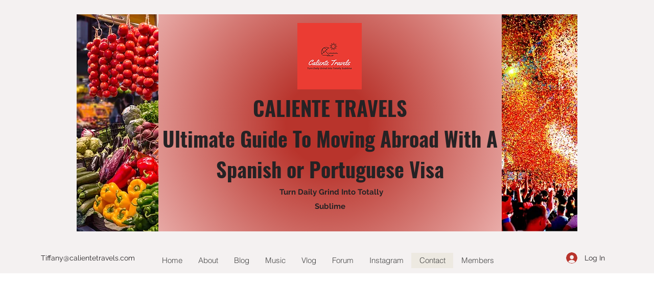

--- FILE ---
content_type: text/html; charset=utf-8
request_url: https://www.google.com/recaptcha/api2/aframe
body_size: 265
content:
<!DOCTYPE HTML><html><head><meta http-equiv="content-type" content="text/html; charset=UTF-8"></head><body><script nonce="YScaSFg8ItJNnPAswq3hxA">/** Anti-fraud and anti-abuse applications only. See google.com/recaptcha */ try{var clients={'sodar':'https://pagead2.googlesyndication.com/pagead/sodar?'};window.addEventListener("message",function(a){try{if(a.source===window.parent){var b=JSON.parse(a.data);var c=clients[b['id']];if(c){var d=document.createElement('img');d.src=c+b['params']+'&rc='+(localStorage.getItem("rc::a")?sessionStorage.getItem("rc::b"):"");window.document.body.appendChild(d);sessionStorage.setItem("rc::e",parseInt(sessionStorage.getItem("rc::e")||0)+1);localStorage.setItem("rc::h",'1768987206721');}}}catch(b){}});window.parent.postMessage("_grecaptcha_ready", "*");}catch(b){}</script></body></html>